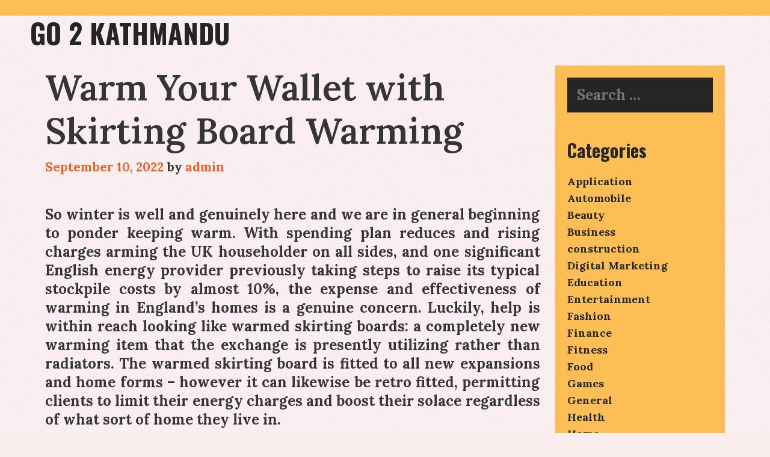

--- FILE ---
content_type: text/html; charset=UTF-8
request_url: https://go2kathmandu.com/2022/warm-your-wallet-with-skirting-board-warming.htm
body_size: 12820
content:
<!DOCTYPE html>
<html lang="en-US">
<head>
	<meta charset="UTF-8">
	<meta http-equiv="X-UA-Compatible" content="IE=edge" />
	<link rel="profile" href="https://gmpg.org/xfn/11">
	<meta name='robots' content='index, follow, max-image-preview:large, max-snippet:-1, max-video-preview:-1' />
	<style>img:is([sizes="auto" i], [sizes^="auto," i]) { contain-intrinsic-size: 3000px 1500px }</style>
	
	<!-- This site is optimized with the Yoast SEO plugin v26.8 - https://yoast.com/product/yoast-seo-wordpress/ -->
	<title>Warm Your Wallet with Skirting Board Warming - Go 2 Kathmandu</title>
	<link rel="canonical" href="https://go2kathmandu.com/2022/warm-your-wallet-with-skirting-board-warming.htm" />
	<meta property="og:locale" content="en_US" />
	<meta property="og:type" content="article" />
	<meta property="og:title" content="Warm Your Wallet with Skirting Board Warming - Go 2 Kathmandu" />
	<meta property="og:description" content="So winter is well and genuinely here and we are in general beginning to ponder keeping warm. With spending plan reduces and rising charges arming the UK householder on all sides, and one significant English energy provider previously taking steps to raise its typical stockpile costs by almost 10%, the expense and effectiveness of warming ... Read moreWarm Your Wallet with Skirting Board Warming" />
	<meta property="og:url" content="https://go2kathmandu.com/2022/warm-your-wallet-with-skirting-board-warming.htm" />
	<meta property="og:site_name" content="Go 2 Kathmandu" />
	<meta property="article:published_time" content="2022-09-10T10:28:07+00:00" />
	<meta property="article:modified_time" content="2022-09-19T11:57:54+00:00" />
	<meta name="author" content="admin" />
	<meta name="twitter:card" content="summary_large_image" />
	<meta name="twitter:label1" content="Written by" />
	<meta name="twitter:data1" content="admin" />
	<meta name="twitter:label2" content="Est. reading time" />
	<meta name="twitter:data2" content="2 minutes" />
	<script type="application/ld+json" class="yoast-schema-graph">{"@context":"https://schema.org","@graph":[{"@type":"Article","@id":"https://go2kathmandu.com/2022/warm-your-wallet-with-skirting-board-warming.htm#article","isPartOf":{"@id":"https://go2kathmandu.com/2022/warm-your-wallet-with-skirting-board-warming.htm"},"author":{"name":"admin","@id":"https://go2kathmandu.com/#/schema/person/57cacb6bccbb2266a61b34149a6c7c3c"},"headline":"Warm Your Wallet with Skirting Board Warming","datePublished":"2022-09-10T10:28:07+00:00","dateModified":"2022-09-19T11:57:54+00:00","mainEntityOfPage":{"@id":"https://go2kathmandu.com/2022/warm-your-wallet-with-skirting-board-warming.htm"},"wordCount":487,"articleSection":["Home Improvement"],"inLanguage":"en-US"},{"@type":"WebPage","@id":"https://go2kathmandu.com/2022/warm-your-wallet-with-skirting-board-warming.htm","url":"https://go2kathmandu.com/2022/warm-your-wallet-with-skirting-board-warming.htm","name":"Warm Your Wallet with Skirting Board Warming - Go 2 Kathmandu","isPartOf":{"@id":"https://go2kathmandu.com/#website"},"datePublished":"2022-09-10T10:28:07+00:00","dateModified":"2022-09-19T11:57:54+00:00","author":{"@id":"https://go2kathmandu.com/#/schema/person/57cacb6bccbb2266a61b34149a6c7c3c"},"breadcrumb":{"@id":"https://go2kathmandu.com/2022/warm-your-wallet-with-skirting-board-warming.htm#breadcrumb"},"inLanguage":"en-US","potentialAction":[{"@type":"ReadAction","target":["https://go2kathmandu.com/2022/warm-your-wallet-with-skirting-board-warming.htm"]}]},{"@type":"BreadcrumbList","@id":"https://go2kathmandu.com/2022/warm-your-wallet-with-skirting-board-warming.htm#breadcrumb","itemListElement":[{"@type":"ListItem","position":1,"name":"Home","item":"https://go2kathmandu.com/"},{"@type":"ListItem","position":2,"name":"Warm Your Wallet with Skirting Board Warming"}]},{"@type":"WebSite","@id":"https://go2kathmandu.com/#website","url":"https://go2kathmandu.com/","name":"Go 2 Kathmandu","description":"","potentialAction":[{"@type":"SearchAction","target":{"@type":"EntryPoint","urlTemplate":"https://go2kathmandu.com/?s={search_term_string}"},"query-input":{"@type":"PropertyValueSpecification","valueRequired":true,"valueName":"search_term_string"}}],"inLanguage":"en-US"},{"@type":"Person","@id":"https://go2kathmandu.com/#/schema/person/57cacb6bccbb2266a61b34149a6c7c3c","name":"admin","image":{"@type":"ImageObject","inLanguage":"en-US","@id":"https://go2kathmandu.com/#/schema/person/image/","url":"https://secure.gravatar.com/avatar/682ef929b65bcb492d2d17b47d6ac4df?s=96&d=mm&r=g","contentUrl":"https://secure.gravatar.com/avatar/682ef929b65bcb492d2d17b47d6ac4df?s=96&d=mm&r=g","caption":"admin"},"sameAs":["https://go2kathmandu.com"],"url":"https://go2kathmandu.com/author/admin"}]}</script>
	<!-- / Yoast SEO plugin. -->


<link rel='dns-prefetch' href='//fonts.googleapis.com' />
<link rel="alternate" type="application/rss+xml" title="Go 2 Kathmandu &raquo; Feed" href="https://go2kathmandu.com/feed" />
<link rel="alternate" type="application/rss+xml" title="Go 2 Kathmandu &raquo; Comments Feed" href="https://go2kathmandu.com/comments/feed" />
<link rel="alternate" type="application/rss+xml" title="Go 2 Kathmandu &raquo; Warm Your Wallet with Skirting Board Warming Comments Feed" href="https://go2kathmandu.com/2022/warm-your-wallet-with-skirting-board-warming.htm/feed" />
<script type="text/javascript">
/* <![CDATA[ */
window._wpemojiSettings = {"baseUrl":"https:\/\/s.w.org\/images\/core\/emoji\/15.0.3\/72x72\/","ext":".png","svgUrl":"https:\/\/s.w.org\/images\/core\/emoji\/15.0.3\/svg\/","svgExt":".svg","source":{"concatemoji":"https:\/\/go2kathmandu.com\/wp-includes\/js\/wp-emoji-release.min.js?ver=6.7.4"}};
/*! This file is auto-generated */
!function(i,n){var o,s,e;function c(e){try{var t={supportTests:e,timestamp:(new Date).valueOf()};sessionStorage.setItem(o,JSON.stringify(t))}catch(e){}}function p(e,t,n){e.clearRect(0,0,e.canvas.width,e.canvas.height),e.fillText(t,0,0);var t=new Uint32Array(e.getImageData(0,0,e.canvas.width,e.canvas.height).data),r=(e.clearRect(0,0,e.canvas.width,e.canvas.height),e.fillText(n,0,0),new Uint32Array(e.getImageData(0,0,e.canvas.width,e.canvas.height).data));return t.every(function(e,t){return e===r[t]})}function u(e,t,n){switch(t){case"flag":return n(e,"\ud83c\udff3\ufe0f\u200d\u26a7\ufe0f","\ud83c\udff3\ufe0f\u200b\u26a7\ufe0f")?!1:!n(e,"\ud83c\uddfa\ud83c\uddf3","\ud83c\uddfa\u200b\ud83c\uddf3")&&!n(e,"\ud83c\udff4\udb40\udc67\udb40\udc62\udb40\udc65\udb40\udc6e\udb40\udc67\udb40\udc7f","\ud83c\udff4\u200b\udb40\udc67\u200b\udb40\udc62\u200b\udb40\udc65\u200b\udb40\udc6e\u200b\udb40\udc67\u200b\udb40\udc7f");case"emoji":return!n(e,"\ud83d\udc26\u200d\u2b1b","\ud83d\udc26\u200b\u2b1b")}return!1}function f(e,t,n){var r="undefined"!=typeof WorkerGlobalScope&&self instanceof WorkerGlobalScope?new OffscreenCanvas(300,150):i.createElement("canvas"),a=r.getContext("2d",{willReadFrequently:!0}),o=(a.textBaseline="top",a.font="600 32px Arial",{});return e.forEach(function(e){o[e]=t(a,e,n)}),o}function t(e){var t=i.createElement("script");t.src=e,t.defer=!0,i.head.appendChild(t)}"undefined"!=typeof Promise&&(o="wpEmojiSettingsSupports",s=["flag","emoji"],n.supports={everything:!0,everythingExceptFlag:!0},e=new Promise(function(e){i.addEventListener("DOMContentLoaded",e,{once:!0})}),new Promise(function(t){var n=function(){try{var e=JSON.parse(sessionStorage.getItem(o));if("object"==typeof e&&"number"==typeof e.timestamp&&(new Date).valueOf()<e.timestamp+604800&&"object"==typeof e.supportTests)return e.supportTests}catch(e){}return null}();if(!n){if("undefined"!=typeof Worker&&"undefined"!=typeof OffscreenCanvas&&"undefined"!=typeof URL&&URL.createObjectURL&&"undefined"!=typeof Blob)try{var e="postMessage("+f.toString()+"("+[JSON.stringify(s),u.toString(),p.toString()].join(",")+"));",r=new Blob([e],{type:"text/javascript"}),a=new Worker(URL.createObjectURL(r),{name:"wpTestEmojiSupports"});return void(a.onmessage=function(e){c(n=e.data),a.terminate(),t(n)})}catch(e){}c(n=f(s,u,p))}t(n)}).then(function(e){for(var t in e)n.supports[t]=e[t],n.supports.everything=n.supports.everything&&n.supports[t],"flag"!==t&&(n.supports.everythingExceptFlag=n.supports.everythingExceptFlag&&n.supports[t]);n.supports.everythingExceptFlag=n.supports.everythingExceptFlag&&!n.supports.flag,n.DOMReady=!1,n.readyCallback=function(){n.DOMReady=!0}}).then(function(){return e}).then(function(){var e;n.supports.everything||(n.readyCallback(),(e=n.source||{}).concatemoji?t(e.concatemoji):e.wpemoji&&e.twemoji&&(t(e.twemoji),t(e.wpemoji)))}))}((window,document),window._wpemojiSettings);
/* ]]> */
</script>
<link rel='stylesheet' id='lalita-default-fonts-css' href='//fonts.googleapis.com/css?family=Oswald:200,300,regular,500,600,700|Lora:regular,500,600,700' type='text/css' media='all' />
<style id='wp-emoji-styles-inline-css' type='text/css'>

	img.wp-smiley, img.emoji {
		display: inline !important;
		border: none !important;
		box-shadow: none !important;
		height: 1em !important;
		width: 1em !important;
		margin: 0 0.07em !important;
		vertical-align: -0.1em !important;
		background: none !important;
		padding: 0 !important;
	}
</style>
<link rel='stylesheet' id='wp-block-library-css' href='https://go2kathmandu.com/wp-includes/css/dist/block-library/style.min.css?ver=6.7.4' type='text/css' media='all' />
<style id='wp-block-library-theme-inline-css' type='text/css'>
.wp-block-audio :where(figcaption){color:#555;font-size:13px;text-align:center}.is-dark-theme .wp-block-audio :where(figcaption){color:#ffffffa6}.wp-block-audio{margin:0 0 1em}.wp-block-code{border:1px solid #ccc;border-radius:4px;font-family:Menlo,Consolas,monaco,monospace;padding:.8em 1em}.wp-block-embed :where(figcaption){color:#555;font-size:13px;text-align:center}.is-dark-theme .wp-block-embed :where(figcaption){color:#ffffffa6}.wp-block-embed{margin:0 0 1em}.blocks-gallery-caption{color:#555;font-size:13px;text-align:center}.is-dark-theme .blocks-gallery-caption{color:#ffffffa6}:root :where(.wp-block-image figcaption){color:#555;font-size:13px;text-align:center}.is-dark-theme :root :where(.wp-block-image figcaption){color:#ffffffa6}.wp-block-image{margin:0 0 1em}.wp-block-pullquote{border-bottom:4px solid;border-top:4px solid;color:currentColor;margin-bottom:1.75em}.wp-block-pullquote cite,.wp-block-pullquote footer,.wp-block-pullquote__citation{color:currentColor;font-size:.8125em;font-style:normal;text-transform:uppercase}.wp-block-quote{border-left:.25em solid;margin:0 0 1.75em;padding-left:1em}.wp-block-quote cite,.wp-block-quote footer{color:currentColor;font-size:.8125em;font-style:normal;position:relative}.wp-block-quote:where(.has-text-align-right){border-left:none;border-right:.25em solid;padding-left:0;padding-right:1em}.wp-block-quote:where(.has-text-align-center){border:none;padding-left:0}.wp-block-quote.is-large,.wp-block-quote.is-style-large,.wp-block-quote:where(.is-style-plain){border:none}.wp-block-search .wp-block-search__label{font-weight:700}.wp-block-search__button{border:1px solid #ccc;padding:.375em .625em}:where(.wp-block-group.has-background){padding:1.25em 2.375em}.wp-block-separator.has-css-opacity{opacity:.4}.wp-block-separator{border:none;border-bottom:2px solid;margin-left:auto;margin-right:auto}.wp-block-separator.has-alpha-channel-opacity{opacity:1}.wp-block-separator:not(.is-style-wide):not(.is-style-dots){width:100px}.wp-block-separator.has-background:not(.is-style-dots){border-bottom:none;height:1px}.wp-block-separator.has-background:not(.is-style-wide):not(.is-style-dots){height:2px}.wp-block-table{margin:0 0 1em}.wp-block-table td,.wp-block-table th{word-break:normal}.wp-block-table :where(figcaption){color:#555;font-size:13px;text-align:center}.is-dark-theme .wp-block-table :where(figcaption){color:#ffffffa6}.wp-block-video :where(figcaption){color:#555;font-size:13px;text-align:center}.is-dark-theme .wp-block-video :where(figcaption){color:#ffffffa6}.wp-block-video{margin:0 0 1em}:root :where(.wp-block-template-part.has-background){margin-bottom:0;margin-top:0;padding:1.25em 2.375em}
</style>
<style id='classic-theme-styles-inline-css' type='text/css'>
/*! This file is auto-generated */
.wp-block-button__link{color:#fff;background-color:#32373c;border-radius:9999px;box-shadow:none;text-decoration:none;padding:calc(.667em + 2px) calc(1.333em + 2px);font-size:1.125em}.wp-block-file__button{background:#32373c;color:#fff;text-decoration:none}
</style>
<style id='global-styles-inline-css' type='text/css'>
:root{--wp--preset--aspect-ratio--square: 1;--wp--preset--aspect-ratio--4-3: 4/3;--wp--preset--aspect-ratio--3-4: 3/4;--wp--preset--aspect-ratio--3-2: 3/2;--wp--preset--aspect-ratio--2-3: 2/3;--wp--preset--aspect-ratio--16-9: 16/9;--wp--preset--aspect-ratio--9-16: 9/16;--wp--preset--color--black: #000000;--wp--preset--color--cyan-bluish-gray: #abb8c3;--wp--preset--color--white: #ffffff;--wp--preset--color--pale-pink: #f78da7;--wp--preset--color--vivid-red: #cf2e2e;--wp--preset--color--luminous-vivid-orange: #ff6900;--wp--preset--color--luminous-vivid-amber: #fcb900;--wp--preset--color--light-green-cyan: #7bdcb5;--wp--preset--color--vivid-green-cyan: #00d084;--wp--preset--color--pale-cyan-blue: #8ed1fc;--wp--preset--color--vivid-cyan-blue: #0693e3;--wp--preset--color--vivid-purple: #9b51e0;--wp--preset--gradient--vivid-cyan-blue-to-vivid-purple: linear-gradient(135deg,rgba(6,147,227,1) 0%,rgb(155,81,224) 100%);--wp--preset--gradient--light-green-cyan-to-vivid-green-cyan: linear-gradient(135deg,rgb(122,220,180) 0%,rgb(0,208,130) 100%);--wp--preset--gradient--luminous-vivid-amber-to-luminous-vivid-orange: linear-gradient(135deg,rgba(252,185,0,1) 0%,rgba(255,105,0,1) 100%);--wp--preset--gradient--luminous-vivid-orange-to-vivid-red: linear-gradient(135deg,rgba(255,105,0,1) 0%,rgb(207,46,46) 100%);--wp--preset--gradient--very-light-gray-to-cyan-bluish-gray: linear-gradient(135deg,rgb(238,238,238) 0%,rgb(169,184,195) 100%);--wp--preset--gradient--cool-to-warm-spectrum: linear-gradient(135deg,rgb(74,234,220) 0%,rgb(151,120,209) 20%,rgb(207,42,186) 40%,rgb(238,44,130) 60%,rgb(251,105,98) 80%,rgb(254,248,76) 100%);--wp--preset--gradient--blush-light-purple: linear-gradient(135deg,rgb(255,206,236) 0%,rgb(152,150,240) 100%);--wp--preset--gradient--blush-bordeaux: linear-gradient(135deg,rgb(254,205,165) 0%,rgb(254,45,45) 50%,rgb(107,0,62) 100%);--wp--preset--gradient--luminous-dusk: linear-gradient(135deg,rgb(255,203,112) 0%,rgb(199,81,192) 50%,rgb(65,88,208) 100%);--wp--preset--gradient--pale-ocean: linear-gradient(135deg,rgb(255,245,203) 0%,rgb(182,227,212) 50%,rgb(51,167,181) 100%);--wp--preset--gradient--electric-grass: linear-gradient(135deg,rgb(202,248,128) 0%,rgb(113,206,126) 100%);--wp--preset--gradient--midnight: linear-gradient(135deg,rgb(2,3,129) 0%,rgb(40,116,252) 100%);--wp--preset--font-size--small: 13px;--wp--preset--font-size--medium: 20px;--wp--preset--font-size--large: 36px;--wp--preset--font-size--x-large: 42px;--wp--preset--spacing--20: 0.44rem;--wp--preset--spacing--30: 0.67rem;--wp--preset--spacing--40: 1rem;--wp--preset--spacing--50: 1.5rem;--wp--preset--spacing--60: 2.25rem;--wp--preset--spacing--70: 3.38rem;--wp--preset--spacing--80: 5.06rem;--wp--preset--shadow--natural: 6px 6px 9px rgba(0, 0, 0, 0.2);--wp--preset--shadow--deep: 12px 12px 50px rgba(0, 0, 0, 0.4);--wp--preset--shadow--sharp: 6px 6px 0px rgba(0, 0, 0, 0.2);--wp--preset--shadow--outlined: 6px 6px 0px -3px rgba(255, 255, 255, 1), 6px 6px rgba(0, 0, 0, 1);--wp--preset--shadow--crisp: 6px 6px 0px rgba(0, 0, 0, 1);}:where(.is-layout-flex){gap: 0.5em;}:where(.is-layout-grid){gap: 0.5em;}body .is-layout-flex{display: flex;}.is-layout-flex{flex-wrap: wrap;align-items: center;}.is-layout-flex > :is(*, div){margin: 0;}body .is-layout-grid{display: grid;}.is-layout-grid > :is(*, div){margin: 0;}:where(.wp-block-columns.is-layout-flex){gap: 2em;}:where(.wp-block-columns.is-layout-grid){gap: 2em;}:where(.wp-block-post-template.is-layout-flex){gap: 1.25em;}:where(.wp-block-post-template.is-layout-grid){gap: 1.25em;}.has-black-color{color: var(--wp--preset--color--black) !important;}.has-cyan-bluish-gray-color{color: var(--wp--preset--color--cyan-bluish-gray) !important;}.has-white-color{color: var(--wp--preset--color--white) !important;}.has-pale-pink-color{color: var(--wp--preset--color--pale-pink) !important;}.has-vivid-red-color{color: var(--wp--preset--color--vivid-red) !important;}.has-luminous-vivid-orange-color{color: var(--wp--preset--color--luminous-vivid-orange) !important;}.has-luminous-vivid-amber-color{color: var(--wp--preset--color--luminous-vivid-amber) !important;}.has-light-green-cyan-color{color: var(--wp--preset--color--light-green-cyan) !important;}.has-vivid-green-cyan-color{color: var(--wp--preset--color--vivid-green-cyan) !important;}.has-pale-cyan-blue-color{color: var(--wp--preset--color--pale-cyan-blue) !important;}.has-vivid-cyan-blue-color{color: var(--wp--preset--color--vivid-cyan-blue) !important;}.has-vivid-purple-color{color: var(--wp--preset--color--vivid-purple) !important;}.has-black-background-color{background-color: var(--wp--preset--color--black) !important;}.has-cyan-bluish-gray-background-color{background-color: var(--wp--preset--color--cyan-bluish-gray) !important;}.has-white-background-color{background-color: var(--wp--preset--color--white) !important;}.has-pale-pink-background-color{background-color: var(--wp--preset--color--pale-pink) !important;}.has-vivid-red-background-color{background-color: var(--wp--preset--color--vivid-red) !important;}.has-luminous-vivid-orange-background-color{background-color: var(--wp--preset--color--luminous-vivid-orange) !important;}.has-luminous-vivid-amber-background-color{background-color: var(--wp--preset--color--luminous-vivid-amber) !important;}.has-light-green-cyan-background-color{background-color: var(--wp--preset--color--light-green-cyan) !important;}.has-vivid-green-cyan-background-color{background-color: var(--wp--preset--color--vivid-green-cyan) !important;}.has-pale-cyan-blue-background-color{background-color: var(--wp--preset--color--pale-cyan-blue) !important;}.has-vivid-cyan-blue-background-color{background-color: var(--wp--preset--color--vivid-cyan-blue) !important;}.has-vivid-purple-background-color{background-color: var(--wp--preset--color--vivid-purple) !important;}.has-black-border-color{border-color: var(--wp--preset--color--black) !important;}.has-cyan-bluish-gray-border-color{border-color: var(--wp--preset--color--cyan-bluish-gray) !important;}.has-white-border-color{border-color: var(--wp--preset--color--white) !important;}.has-pale-pink-border-color{border-color: var(--wp--preset--color--pale-pink) !important;}.has-vivid-red-border-color{border-color: var(--wp--preset--color--vivid-red) !important;}.has-luminous-vivid-orange-border-color{border-color: var(--wp--preset--color--luminous-vivid-orange) !important;}.has-luminous-vivid-amber-border-color{border-color: var(--wp--preset--color--luminous-vivid-amber) !important;}.has-light-green-cyan-border-color{border-color: var(--wp--preset--color--light-green-cyan) !important;}.has-vivid-green-cyan-border-color{border-color: var(--wp--preset--color--vivid-green-cyan) !important;}.has-pale-cyan-blue-border-color{border-color: var(--wp--preset--color--pale-cyan-blue) !important;}.has-vivid-cyan-blue-border-color{border-color: var(--wp--preset--color--vivid-cyan-blue) !important;}.has-vivid-purple-border-color{border-color: var(--wp--preset--color--vivid-purple) !important;}.has-vivid-cyan-blue-to-vivid-purple-gradient-background{background: var(--wp--preset--gradient--vivid-cyan-blue-to-vivid-purple) !important;}.has-light-green-cyan-to-vivid-green-cyan-gradient-background{background: var(--wp--preset--gradient--light-green-cyan-to-vivid-green-cyan) !important;}.has-luminous-vivid-amber-to-luminous-vivid-orange-gradient-background{background: var(--wp--preset--gradient--luminous-vivid-amber-to-luminous-vivid-orange) !important;}.has-luminous-vivid-orange-to-vivid-red-gradient-background{background: var(--wp--preset--gradient--luminous-vivid-orange-to-vivid-red) !important;}.has-very-light-gray-to-cyan-bluish-gray-gradient-background{background: var(--wp--preset--gradient--very-light-gray-to-cyan-bluish-gray) !important;}.has-cool-to-warm-spectrum-gradient-background{background: var(--wp--preset--gradient--cool-to-warm-spectrum) !important;}.has-blush-light-purple-gradient-background{background: var(--wp--preset--gradient--blush-light-purple) !important;}.has-blush-bordeaux-gradient-background{background: var(--wp--preset--gradient--blush-bordeaux) !important;}.has-luminous-dusk-gradient-background{background: var(--wp--preset--gradient--luminous-dusk) !important;}.has-pale-ocean-gradient-background{background: var(--wp--preset--gradient--pale-ocean) !important;}.has-electric-grass-gradient-background{background: var(--wp--preset--gradient--electric-grass) !important;}.has-midnight-gradient-background{background: var(--wp--preset--gradient--midnight) !important;}.has-small-font-size{font-size: var(--wp--preset--font-size--small) !important;}.has-medium-font-size{font-size: var(--wp--preset--font-size--medium) !important;}.has-large-font-size{font-size: var(--wp--preset--font-size--large) !important;}.has-x-large-font-size{font-size: var(--wp--preset--font-size--x-large) !important;}
:where(.wp-block-post-template.is-layout-flex){gap: 1.25em;}:where(.wp-block-post-template.is-layout-grid){gap: 1.25em;}
:where(.wp-block-columns.is-layout-flex){gap: 2em;}:where(.wp-block-columns.is-layout-grid){gap: 2em;}
:root :where(.wp-block-pullquote){font-size: 1.5em;line-height: 1.6;}
</style>
<link rel='stylesheet' id='lalita-style-grid-css' href='https://go2kathmandu.com/wp-content/themes/lalita/css/unsemantic-grid.min.css?ver=2.0.0' type='text/css' media='all' />
<link rel='stylesheet' id='lalita-style-css' href='https://go2kathmandu.com/wp-content/themes/lalita/style.min.css?ver=2.0.0' type='text/css' media='all' />
<link rel='stylesheet' id='lalita-mobile-style-css' href='https://go2kathmandu.com/wp-content/themes/lalita/css/mobile.min.css?ver=2.0.0' type='text/css' media='all' />
<link rel='stylesheet' id='lalita-child-css' href='https://go2kathmandu.com/wp-content/themes/kalaratri/style.css?ver=1738344098' type='text/css' media='all' />
<style id='lalita-child-inline-css' type='text/css'>
body{color:#353535;}a, a:visited{color:#ef5f22;text-decoration:none;}a:hover, a:focus, a:active{color:#353535;text-decoration:none;}body .grid-container{max-width:1180px;}body, button, input, select, textarea{font-family:"Lora";font-weight:700;text-transform:none;font-size:24px;}body{line-height:1.3;}p{margin-bottom:1.3em;}.top-bar{font-family:"Lora";font-weight:700;text-transform:none;font-size:15px;}.main-title{font-family:"Oswald";font-weight:700;text-transform:uppercase;font-size:45px;}.site-description{font-weight:normal;text-transform:none;font-size:19px;}.page-header-blog-content h2{font-family:"Oswald";font-weight:700;text-transform:none;}.page-header-blog-content p{font-family:"Lora";font-weight:700;text-transform:none;}.main-navigation a, .menu-toggle{font-family:"Oswald";font-weight:700;text-transform:none;font-size:22px;}.main-navigation .main-nav ul ul li a{font-size:19px;}.widget-title, .sidebar .widget h2, .footer-widgets h2{font-family:"Oswald";font-weight:700;text-transform:none;font-size:30px;margin-bottom:18px;}.sidebar .widget, .footer-widgets .widget{font-size:18px;}button:not(.menu-toggle),html input[type="button"],input[type="reset"],input[type="submit"],.button,.button:visited{font-family:"Oswald";font-weight:700;text-transform:none;font-size:22px;}h1{font-weight:600;text-transform:none;font-size:60px;line-height:1.2em;}h2{font-weight:600;text-transform:none;font-size:32px;line-height:1.2em;}h3{font-weight:600;text-transform:none;font-size:25px;line-height:1.2em;}h4{font-weight:normal;text-transform:none;}h5{font-weight:normal;text-transform:none;}h6{font-weight:normal;text-transform:none;}.site-info{font-family:"Lora";font-weight:700;text-transform:none;font-size:15px;}.footer-bar .lalita-socials-list li svg{height:15px;height:15px;}.lalita-side-left-content{font-weight:700;text-transform:none;font-size:20px;}.lalita-side-left-content svg{max-width:20px;height:20px;}.top-bar .lalita-socials-list svg{max-width:15px;height:15px;}@media (max-width:768px){.main-title{font-size:25px;}h1{font-size:30px;}h2{font-size:25px;}}.top-bar{background-color:#fdbf55;color:#252525;}.top-bar a,.top-bar a:visited{color:#252525;}.top-bar a:hover{color:#ef5f22;}.site-header, .transparent-header.nav-below-header .site-header{background-color:rgba(255,242,242,0);color:#353535;}.site-header a,.site-header a:visited{color:#252525;}.site-header a:hover{color:#353535;}.main-title a,.main-title a:hover,.main-title a:visited{color:#252525;}.site-description{color:#353535;}.main-navigation,.main-navigation ul ul,.transparent-header .main-navigation.is_stuck{background-color:rgba(255,242,242,0);}.main-navigation .main-nav ul li a,.menu-toggle{color:#ef5f22;}.lalita-bhavana-child .main-navigation .main-nav ul li a{-webkit-text-stroke-color:#ef5f22;stroke:#ef5f22;}.navigation-effect-styleb #site-navigation .main-nav ul li.menu-item a::before,.navigation-effect-styleb #site-navigation .main-nav ul li.menu-item a::after,.navigation-effect-stylec #site-navigation .main-nav ul li.menu-item a::before,.navigation-effect-stylec #site-navigation .main-nav ul li.menu-item a::after{background-color:#ef5f22;}.main-navigation .main-nav ul li:hover > a,.main-navigation .main-nav ul li:focus > a, .main-navigation .main-nav ul li.sfHover > a{color:#5a9dd4;}.navigation-effect-styleb #site-navigation .main-nav ul li.menu-item a:hover::before,.navigation-effect-styleb #site-navigation .main-nav ul li.menu-item a:hover::after,.navigation-effect-stylec #site-navigation .main-nav ul li.menu-item a:hover::before,.navigation-effect-stylec #site-navigation .main-nav ul li.menu-item a:hover::after{background-color:#5a9dd4;}button.menu-toggle:hover,button.menu-toggle:focus,.main-navigation .mobile-bar-items a,.main-navigation .mobile-bar-items a:hover,.main-navigation .mobile-bar-items a:focus{color:#ef5f22;}.inside-navigation .search-form input[type="search"]:focus{color:#5a9dd4;}.main-navigation ul ul{background-color:#fdbf55;}.main-navigation .main-nav ul ul li a{color:#252525;}.lalita-bhavana-child .main-navigation .main-nav ul ul li a{color:#252525;}.main-navigation .main-nav ul ul li:hover > a,.main-navigation .main-nav ul ul li:focus > a,.main-navigation .main-nav ul ul li.sfHover > a{color:#5a9dd4;}.page-header-blog{background-color:rgba(255,255,255,0);}.page-header-blog-content h2{color:#252525;text-shadow:0px 0px 12px rgba(0,0,0,0);}.page-header-blog-content p{color:#353535;}.page-header-blog-content a.button{color:#252525;}.page-header-blog-content a.button{background-color:#fdbf55;}.page-header-blog-content a.button:hover{color:#252525;}.page-header-blog-content a.button:hover{background-color:#ef5f22;}.sidebar .widget{color:#353535;background-color:#fdbf55;}.sidebar .widget a,.sidebar .widget a:visited{color:#252525;}.sidebar .widget a:hover{color:#5a9dd4;}.sidebar .widget .widget-title, .sidebar .widget h2{color:#252525;}.footer-widgets{color:#353535;background-color:rgba(255,255,255,0);}.footer-widgets h1,.footer-widgets h2,.footer-widgets h3{color:#353535;}.footer-widgets a,.footer-widgets a:visited{color:#252525;}.footer-widgets a:hover{color:#5a9dd4;}.footer-widgets .widget-title, .footer-widgets h2{color:#252525;}.site-info{color:#252525;background-color:#fdbf55;}.site-info a,.site-info a:visited{color:#252525;}.footer-bar .lalita-socials-list a svg{fill:#252525;}.site-info a:hover{color:#5a9dd4;}.footer-bar .lalita-socials-list a:hover svg{fill:#5a9dd4;}input[type="text"],input[type="email"],input[type="url"],input[type="password"],input[type="search"],input[type="tel"],input[type="number"],textarea,select{color:#fdbf55;background-color:#252525;border-color:#252525;}input[type="text"]:focus,input[type="email"]:focus,input[type="url"]:focus,input[type="password"]:focus,input[type="search"]:focus,input[type="tel"]:focus,input[type="number"]:focus,textarea:focus,select:focus{color:#ffffff;background-color:#353535;border-color:#252525;}button,html input[type="button"],input[type="reset"],input[type="submit"],a.button,a.button:visited,header .main-navigation .main-nav ul li a.wpkoi-nav-btn{color:#252525;background-color:#fdbf55;}button:hover,html input[type="button"]:hover,input[type="reset"]:hover,input[type="submit"]:hover,a.button:hover,button:focus,html input[type="button"]:focus,input[type="reset"]:focus,input[type="submit"]:focus,a.button:focus,header .main-navigation .main-nav ul li a.wpkoi-nav-btn:hover{color:#252525;background-color:#ef5f22;}.lalita-back-to-top,.lalita-back-to-top:visited{background-color:rgba(239,95,34,0.7);color:#252525;}.lalita-back-to-top:hover,.lalita-back-to-top:focus{background-color:#ef5f22;color:#252525;}.lalita-side-left-content .lalita-side-left-socials ul,.lalita-side-left-content .lalita-side-left-text{color:#252525;background-color:#fdbf55;}.lalita-side-left-content a{color:#252525;}.lalita-side-left-content a svg{fill:#252525;}.top-bar .lalita-socials-list a svg{fill:#252525;}.lalita-side-left-content a:hover{color:#5a9dd4;}.lalita-side-left-content a:hover svg{fill:#5a9dd4;}.top-bar .lalita-socials-list a:hover svg{fill:#ef5f22;}.inside-top-bar{padding:5px 20px 2px 20px;}.inside-header{padding:0px 20px 0px 20px;}@media (min-width:768px){.transparent-header .site-header{width:calc(100% - 0px - 0px) !important;}}.separate-containers .inside-article, .separate-containers .comments-area, .separate-containers .page-header, .separate-containers .paging-navigation, .one-container .site-content, .inside-page-header{padding:25px 25px 20px 25px;}@media (max-width:768px){.separate-containers .inside-article, .separate-containers .comments-area, .separate-containers .page-header, .separate-containers .paging-navigation, .one-container .site-content, .inside-page-header{padding:15px;}}.button,.woocommerce a.button,.woocommerce button.button{padding:12px 25px 12px 25px;}.lalita-side-left-content{margin:220px 0px 0px 0px;}.lalita-side-left-content .lalita-side-left-socials ul{padding:15px 4px 15px 4px;}.lalita-side-left-content .lalita-side-left-text{padding:4px 15px 4px 15px;margin-top:-15px;}body{padding:0px;}.nav-float-right .is_stuck.main-navigation{margin-left:0px;margin-right:0px;width:calc(100% - 0px - 0px) !important;}.lalita-side-left-cover{width:0px;}.lalita-side-right-cover{width:0px;}.fluid-header.sticky-enabled .main-navigation.is_stuck .inside-navigation{padding-left:20px !important;padding-right:20px !important;}@media (max-width:768px){body{padding:0px;}.lalita-side-left-cover{width:0px;}#mobile-header>.inside-navigation{padding-left:0px;}.lalita-side-right-cover{width:0px;}#mobile-header>.inside-navigation{padding-right:0px;}}.one-container.right-sidebar .site-main,.one-container.both-right .site-main{margin-right:25px;}.one-container.left-sidebar .site-main,.one-container.both-left .site-main{margin-left:25px;}.one-container.both-sidebars .site-main{margin:0px 25px 0px 25px;}.separate-containers .widget, .separate-containers .site-main > *, .separate-containers .page-header, .widget-area .main-navigation{margin-bottom:15px;}.right-sidebar.separate-containers .site-main{margin:15px 15px 15px 0px;}.left-sidebar.separate-containers .site-main{margin:15px 0px 15px 15px;}.both-sidebars.separate-containers .site-main{margin:15px;}.both-right.separate-containers .site-main{margin:15px 15px 15px 0px;}.both-right.separate-containers .inside-left-sidebar{margin-right:7px;}.both-right.separate-containers .inside-right-sidebar{margin-left:7px;}.both-left.separate-containers .site-main{margin:15px 0px 15px 15px;}.both-left.separate-containers .inside-left-sidebar{margin-right:7px;}.both-left.separate-containers .inside-right-sidebar{margin-left:7px;}.separate-containers .site-main{margin-top:15px;margin-bottom:15px;}.separate-containers .page-header-image, .separate-containers .page-header-contained, .separate-containers .page-header-image-single, .separate-containers .page-header-content-single{margin-top:15px;}.separate-containers .inside-right-sidebar, .separate-containers .inside-left-sidebar{margin-top:15px;margin-bottom:15px;}.main-navigation .main-nav ul li a,.menu-toggle,.main-navigation .mobile-bar-items a{padding-left:9px;padding-right:9px;line-height:55px;}header .main-navigation .main-nav ul li.wpkoi-nav-btn-h{height:55px;}.main-title a{line-height:55px;}.navigation-effect-stylec #site-navigation .main-nav ul li.menu-item a::before, .navigation-effect-stylec #site-navigation .main-nav ul li.menu-item a::after{width:45px;}header .main-navigation .main-nav ul li.wpkoi-nav-btn-h{height:55px;}.main-navigation .main-nav ul ul li a{padding:10px 9px 10px 9px;}.main-navigation ul ul{top:auto;}.inside-navigation .search-form, .inside-navigation .search-form input{height:100%;}.rtl .menu-item-has-children .dropdown-menu-toggle{padding-left:9px;}.menu-item-has-children .dropdown-menu-toggle{padding-right:9px;}.menu-item-has-children ul .dropdown-menu-toggle{padding-top:10px;padding-bottom:10px;margin-top:-10px;}.rtl .main-navigation .main-nav ul li.menu-item-has-children > a{padding-right:9px;}.widget-area .widget{padding:20px;}.footer-widgets{padding:50px;}.site-footer .footer-widgets-container .inner-padding{padding:0px 0px 0px 30px;}.site-footer .footer-widgets-container .inside-footer-widgets{margin-left:-30px;}.site-info{padding:10px 50px 10px 50px;}
</style>
<link rel='stylesheet' id='font-awesome-css' href='https://go2kathmandu.com/wp-content/themes/lalita/css/font-awesome.min.css?ver=5.1' type='text/css' media='all' />
<script type="text/javascript" src="https://go2kathmandu.com/wp-includes/js/jquery/jquery.min.js?ver=3.7.1" id="jquery-core-js"></script>
<script type="text/javascript" src="https://go2kathmandu.com/wp-includes/js/jquery/jquery-migrate.min.js?ver=3.4.1" id="jquery-migrate-js"></script>
<link rel="https://api.w.org/" href="https://go2kathmandu.com/wp-json/" /><link rel="alternate" title="JSON" type="application/json" href="https://go2kathmandu.com/wp-json/wp/v2/posts/1322" /><link rel="EditURI" type="application/rsd+xml" title="RSD" href="https://go2kathmandu.com/xmlrpc.php?rsd" />
<meta name="generator" content="WordPress 6.7.4" />
<link rel='shortlink' href='https://go2kathmandu.com/?p=1322' />
<link rel="alternate" title="oEmbed (JSON)" type="application/json+oembed" href="https://go2kathmandu.com/wp-json/oembed/1.0/embed?url=https%3A%2F%2Fgo2kathmandu.com%2F2022%2Fwarm-your-wallet-with-skirting-board-warming.htm" />
<link rel="alternate" title="oEmbed (XML)" type="text/xml+oembed" href="https://go2kathmandu.com/wp-json/oembed/1.0/embed?url=https%3A%2F%2Fgo2kathmandu.com%2F2022%2Fwarm-your-wallet-with-skirting-board-warming.htm&#038;format=xml" />
<link rel="pingback" href="https://go2kathmandu.com/xmlrpc.php">
<meta name="viewport" content="width=device-width, initial-scale=1"><style type="text/css" id="custom-background-css">
body.custom-background { background-image: url("https://go2kathmandu.com/wp-content/themes/kalaratri/img/mainbg.gif"); background-position: left top; background-size: auto; background-repeat: repeat; background-attachment: scroll; }
</style>
	</head>

<body data-rsssl=1 itemtype='https://schema.org/Blog' itemscope='itemscope' class="post-template-default single single-post postid-1322 single-format-standard custom-background wp-embed-responsive  right-sidebar nav-float-right fluid-header one-container active-footer-widgets-3 nav-aligned-right header-aligned-left dropdown-hover navigation-effect-styled">
	<a class="screen-reader-text skip-link" href="#content" title="Skip to content">Skip to content</a>		<div class="top-bar top-bar-align-left">
			<div class="inside-top-bar grid-container grid-parent">
				                    <div class="lalita-social-bar">
    	<ul class="lalita-socials-list">
                                                                                                                                </ul>
    </div>    
				</div>
		</div>
				<header itemtype="https://schema.org/WPHeader" itemscope="itemscope" id="masthead" class="site-header" style="background-image: url()">
			<div class="inside-header grid-container grid-parent">
            	<div class="header-content-h">
				<div class="site-branding">
					<p class="main-title" itemprop="headline">
				<a href="https://go2kathmandu.com/" rel="home">
					Go 2 Kathmandu
				</a>
			</p>
					
				</div>		<nav itemtype="https://schema.org/SiteNavigationElement" itemscope="itemscope" id="site-navigation" class="main-navigation">
			<div class="inside-navigation grid-container grid-parent">
								<button class="menu-toggle" aria-controls="primary-menu" aria-expanded="false">
										<span class="mobile-menu">Menu</span>
				</button>
						<div id="primary-menu" class="main-nav">
			<ul class="menu sf-menu">
							</ul>
		</div><!-- .main-nav -->
					</div><!-- .inside-navigation -->
		</nav><!-- #site-navigation -->
		                </div><!-- .header-content-h -->
			</div><!-- .inside-header -->
		</header><!-- #masthead -->
		
	<div id="page" class="hfeed site grid-container container grid-parent">
		<div id="content" class="site-content">
			
	<div id="primary" class="content-area grid-parent mobile-grid-100 grid-75 tablet-grid-75">
		<main id="main" class="site-main">
			
<article id="post-1322" class="post-1322 post type-post status-publish format-standard hentry category-home-improvement" itemtype='https://schema.org/CreativeWork' itemscope='itemscope'>
	<div class="inside-article">
		
		<header class="entry-header">
			<h1 class="entry-title" itemprop="headline">Warm Your Wallet with Skirting Board Warming</h1>			<div class="entry-meta">
				<span class="posted-on"><a href="https://go2kathmandu.com/2022/warm-your-wallet-with-skirting-board-warming.htm" title="10:28 am" rel="bookmark"><time class="updated" datetime="2022-09-19T11:57:54+00:00" itemprop="dateModified">September 19, 2022</time><time class="entry-date published" datetime="2022-09-10T10:28:07+00:00" itemprop="datePublished">September 10, 2022</time></a></span> <span class="byline"><span class="author vcard" itemtype="https://schema.org/Person" itemscope="itemscope" itemprop="author">by <a class="url fn n" href="https://go2kathmandu.com/author/admin" title="View all posts by admin" rel="author" itemprop="url"><span class="author-name" itemprop="name">admin</span></a></span></span>			</div><!-- .entry-meta -->
				</header><!-- .entry-header -->

		
		<div class="entry-content" itemprop="text">
			<p style="text-align: justify;">So winter is well and genuinely here and we are in general beginning to ponder keeping warm. With spending plan reduces and rising charges arming the UK householder on all sides, and one significant English energy provider previously taking steps to raise its typical stockpile costs by almost 10%, the expense and effectiveness of warming in England&#8217;s homes is a genuine concern. Luckily, help is within reach looking like warmed skirting boards: a completely new warming item that the exchange is presently utilizing rather than radiators. The warmed skirting board is fitted to all new expansions and home forms &#8211; however it can likewise be retro fitted, permitting clients to limit their energy charges and boost their solace regardless of what sort of home they live in.</p>
<p style="text-align: justify;">Warmed skirting boards have been planned in view of three things: solace, effectiveness and wellbeing. The solace level accomplished in a home fitted with standard radiators can be difficult to adjust: the radiators either come on excessively hot, heat the house to limit which obviously squanders a lot of cash on fuel bills or take an age to cool to a good temperature; or they never entirely heat their space enough. The skirting boards, then again, are remarkably touchy: they will warm a room in an extremely short space of time ordinarily close to five minutes and are so very much controlled that they can accomplish any temperature you want. Utilized related to a viable indoor regulator the warmed skirting board can turn on and off as required, just coming on to return the surrounding temperature of a space to a preset level. That implies more modest warming bills right all along &#8211; and that is before we have even thought to be their productivity rating.</p>
<p style="text-align: justify;">The skirting board warming has been tried to BSRIA the Structure Administrations Exploration and Data Affiliation principles. The outcomes are noteworthy: utilizing warmed skirting boards is a more productive approach to warming a home than utilizing radiators. That is on the grounds that the warmed skirting has no uncovered grilles or blades &#8211; the metal parts of radiators that get stopped up with dust and different particles, keeping heat from coursing productively through the air. These particles can likewise be somewhat dangerous to wellbeing &#8211; when warmed; they in the end disengage from radiator blades and ascend high up of a room, where they might be breathed in by its tenants. The productivity rating of warmed skirting boards combines <strong><a href="http://s220058662.websitehome.co.uk/people/skirtingworld">Get More Information</a></strong> their matchless quality over radiators in the warming bill costs division: their establishment costs make them better than under floor warming as well. Warmed skirting is less expensive to fit than UH, the other solid intensity choice &#8211; intending that, in general, the money saving advantages of introducing it could well be the early Christmas present we have all been searching during the current year.</p>
<p style="text-align: justify;">
		</div><!-- .entry-content -->

					<footer class="entry-meta">
				<span class="cat-links"><span class="screen-reader-text">Categories </span><a href="https://go2kathmandu.com/category/home-improvement" rel="category tag">Home Improvement</a></span>						<nav id="nav-below" class="post-navigation">
			<span class="screen-reader-text">Post navigation</span>

			<div class="nav-previous"><span class="prev" title="Previous"><a href="https://go2kathmandu.com/2022/the-benefits-of-picking-the-ideal-sweatshirt-for-people.htm" rel="prev">The Benefits of Picking the Ideal Sweatshirt for People</a></span></div><div class="nav-next"><span class="next" title="Next"><a href="https://go2kathmandu.com/2022/what-you-should-need-to-know-about-weight-loss-pills.htm" rel="next">What You Should Need To Know About Weight Loss Pills</a></span></div>		</nav><!-- #nav-below -->
					</footer><!-- .entry-meta -->
			</div><!-- .inside-article -->
</article><!-- #post-## -->
		</main><!-- #main -->
	</div><!-- #primary -->

	<div id="right-sidebar" itemtype="https://schema.org/WPSideBar" itemscope="itemscope" class="widget-area grid-25 tablet-grid-25 grid-parent sidebar">
	<div class="inside-right-sidebar">
		<aside id="search-2" class="widget inner-padding widget_search"><form method="get" class="search-form" action="https://go2kathmandu.com/">
	<label>
		<span class="screen-reader-text">Search for:</span>
		<input type="search" class="search-field" placeholder="Search &hellip;" value="" name="s" title="Search for:">
	</label>
	<input type="submit" class="search-submit" value="Search">
</form>
</aside><aside id="categories-3" class="widget inner-padding widget_categories"><h2 class="widget-title">Categories</h2>
			<ul>
					<li class="cat-item cat-item-20"><a href="https://go2kathmandu.com/category/application">Application</a>
</li>
	<li class="cat-item cat-item-10"><a href="https://go2kathmandu.com/category/automobile">Automobile</a>
</li>
	<li class="cat-item cat-item-4"><a href="https://go2kathmandu.com/category/beauty">Beauty</a>
</li>
	<li class="cat-item cat-item-7"><a href="https://go2kathmandu.com/category/business">Business</a>
</li>
	<li class="cat-item cat-item-34"><a href="https://go2kathmandu.com/category/construction">construction</a>
</li>
	<li class="cat-item cat-item-33"><a href="https://go2kathmandu.com/category/digital-marketing">Digital Marketing</a>
</li>
	<li class="cat-item cat-item-23"><a href="https://go2kathmandu.com/category/education">Education</a>
</li>
	<li class="cat-item cat-item-28"><a href="https://go2kathmandu.com/category/entertainment">Entertainment</a>
</li>
	<li class="cat-item cat-item-16"><a href="https://go2kathmandu.com/category/fashion">Fashion</a>
</li>
	<li class="cat-item cat-item-14"><a href="https://go2kathmandu.com/category/finance">Finance</a>
</li>
	<li class="cat-item cat-item-22"><a href="https://go2kathmandu.com/category/fitness">Fitness</a>
</li>
	<li class="cat-item cat-item-31"><a href="https://go2kathmandu.com/category/food">Food</a>
</li>
	<li class="cat-item cat-item-13"><a href="https://go2kathmandu.com/category/games">Games</a>
</li>
	<li class="cat-item cat-item-8"><a href="https://go2kathmandu.com/category/general">General</a>
</li>
	<li class="cat-item cat-item-5"><a href="https://go2kathmandu.com/category/health">Health</a>
</li>
	<li class="cat-item cat-item-12"><a href="https://go2kathmandu.com/category/home">Home</a>
</li>
	<li class="cat-item cat-item-29"><a href="https://go2kathmandu.com/category/home-improvement">Home Improvement</a>
</li>
	<li class="cat-item cat-item-18"><a href="https://go2kathmandu.com/category/insurance">Insurance</a>
</li>
	<li class="cat-item cat-item-30"><a href="https://go2kathmandu.com/category/internet-marketing">Internet Marketing</a>
</li>
	<li class="cat-item cat-item-17"><a href="https://go2kathmandu.com/category/law">Law</a>
</li>
	<li class="cat-item cat-item-35"><a href="https://go2kathmandu.com/category/legal">Legal</a>
</li>
	<li class="cat-item cat-item-19"><a href="https://go2kathmandu.com/category/pets">Pets</a>
</li>
	<li class="cat-item cat-item-27"><a href="https://go2kathmandu.com/category/photography">Photography</a>
</li>
	<li class="cat-item cat-item-11"><a href="https://go2kathmandu.com/category/real-estate">Real estate</a>
</li>
	<li class="cat-item cat-item-9"><a href="https://go2kathmandu.com/category/seo">SEO</a>
</li>
	<li class="cat-item cat-item-2"><a href="https://go2kathmandu.com/category/shopping">Shopping</a>
</li>
	<li class="cat-item cat-item-3"><a href="https://go2kathmandu.com/category/social-media">Social Media</a>
</li>
	<li class="cat-item cat-item-26"><a href="https://go2kathmandu.com/category/software">software</a>
</li>
	<li class="cat-item cat-item-24"><a href="https://go2kathmandu.com/category/sports">Sports</a>
</li>
	<li class="cat-item cat-item-21"><a href="https://go2kathmandu.com/category/technology">Technology</a>
</li>
	<li class="cat-item cat-item-32"><a href="https://go2kathmandu.com/category/travel">Travel</a>
</li>
	<li class="cat-item cat-item-6"><a href="https://go2kathmandu.com/category/web-design">Web Design</a>
</li>
	<li class="cat-item cat-item-15"><a href="https://go2kathmandu.com/category/web-development">Web Development</a>
</li>
	<li class="cat-item cat-item-25"><a href="https://go2kathmandu.com/category/wedding">wedding</a>
</li>
			</ul>

			</aside>
		<aside id="recent-posts-2" class="widget inner-padding widget_recent_entries">
		<h2 class="widget-title">Recent Posts</h2>
		<ul>
											<li>
					<a href="https://go2kathmandu.com/2026/maximize-your-refunds-with-expert-and-stress-free-tax-preparation-services.htm">Maximize Your Refunds with Expert and Stress-Free Tax Preparation Services</a>
									</li>
											<li>
					<a href="https://go2kathmandu.com/2026/stand-out-professionally-with-clean-modern-professional-headshots-photography.htm">Stand Out Professionally with Clean, Modern Professional Headshots Photography</a>
									</li>
											<li>
					<a href="https://go2kathmandu.com/2026/unlock-the-door-to-your-dream-home-with-experienced-agents.htm">Unlock the Door to Your Dream Home with Experienced Agents</a>
									</li>
											<li>
					<a href="https://go2kathmandu.com/2025/find-unique-wedding-rings-that-match-your-unconventional-relationship.htm">Find Unique Wedding Rings That Match Your Unconventional Relationship</a>
									</li>
											<li>
					<a href="https://go2kathmandu.com/2025/cakes-sparkle-elegantly-using-safe-edible-glitter-decorations.htm">Cakes Sparkle Elegantly Using Safe Edible Glitter Decorations</a>
									</li>
					</ul>

		</aside>	</div><!-- .inside-right-sidebar -->
</div><!-- #secondary -->

	</div><!-- #content -->
</div><!-- #page -->


<div class="site-footer  ">
				<div id="footer-widgets" class="site footer-widgets">
				<div class="footer-widgets-container grid-container grid-parent">
					<div class="inside-footer-widgets">
							<div class="footer-widget-1 grid-parent grid-33 tablet-grid-50 mobile-grid-100">
		<aside id="meta-3" class="widget inner-padding widget_meta"><h2 class="widget-title">Meta</h2>
		<ul>
						<li><a rel="nofollow" href="https://go2kathmandu.com/wp-login.php">Log in</a></li>
			<li><a href="https://go2kathmandu.com/feed">Entries feed</a></li>
			<li><a href="https://go2kathmandu.com/comments/feed">Comments feed</a></li>

			<li><a href="https://wordpress.org/">WordPress.org</a></li>
		</ul>

		</aside>	</div>
		<div class="footer-widget-2 grid-parent grid-33 tablet-grid-50 mobile-grid-100">
		<aside id="calendar-2" class="widget inner-padding widget_calendar"><div id="calendar_wrap" class="calendar_wrap"><table id="wp-calendar" class="wp-calendar-table">
	<caption>January 2026</caption>
	<thead>
	<tr>
		<th scope="col" title="Monday">M</th>
		<th scope="col" title="Tuesday">T</th>
		<th scope="col" title="Wednesday">W</th>
		<th scope="col" title="Thursday">T</th>
		<th scope="col" title="Friday">F</th>
		<th scope="col" title="Saturday">S</th>
		<th scope="col" title="Sunday">S</th>
	</tr>
	</thead>
	<tbody>
	<tr>
		<td colspan="3" class="pad">&nbsp;</td><td>1</td><td>2</td><td>3</td><td>4</td>
	</tr>
	<tr>
		<td>5</td><td>6</td><td><a href="https://go2kathmandu.com/2026/01/07" aria-label="Posts published on January 7, 2026">7</a></td><td>8</td><td><a href="https://go2kathmandu.com/2026/01/09" aria-label="Posts published on January 9, 2026">9</a></td><td>10</td><td><a href="https://go2kathmandu.com/2026/01/11" aria-label="Posts published on January 11, 2026">11</a></td>
	</tr>
	<tr>
		<td>12</td><td>13</td><td>14</td><td>15</td><td>16</td><td>17</td><td>18</td>
	</tr>
	<tr>
		<td>19</td><td>20</td><td>21</td><td id="today">22</td><td>23</td><td>24</td><td>25</td>
	</tr>
	<tr>
		<td>26</td><td>27</td><td>28</td><td>29</td><td>30</td><td>31</td>
		<td class="pad" colspan="1">&nbsp;</td>
	</tr>
	</tbody>
	</table><nav aria-label="Previous and next months" class="wp-calendar-nav">
		<span class="wp-calendar-nav-prev"><a href="https://go2kathmandu.com/2025/12">&laquo; Dec</a></span>
		<span class="pad">&nbsp;</span>
		<span class="wp-calendar-nav-next">&nbsp;</span>
	</nav></div></aside>	</div>
		<div class="footer-widget-3 grid-parent grid-33 tablet-grid-50 mobile-grid-100">
		
		<aside id="recent-posts-3" class="widget inner-padding widget_recent_entries">
		<h2 class="widget-title">Read more</h2>
		<ul>
											<li>
					<a href="https://go2kathmandu.com/2026/maximize-your-refunds-with-expert-and-stress-free-tax-preparation-services.htm">Maximize Your Refunds with Expert and Stress-Free Tax Preparation Services</a>
									</li>
											<li>
					<a href="https://go2kathmandu.com/2026/stand-out-professionally-with-clean-modern-professional-headshots-photography.htm">Stand Out Professionally with Clean, Modern Professional Headshots Photography</a>
									</li>
											<li>
					<a href="https://go2kathmandu.com/2026/unlock-the-door-to-your-dream-home-with-experienced-agents.htm">Unlock the Door to Your Dream Home with Experienced Agents</a>
									</li>
					</ul>

		</aside>	</div>
						</div>
				</div>
			</div>
				<footer class="site-info" itemtype="https://schema.org/WPFooter" itemscope="itemscope">
			<div class="inside-site-info grid-container grid-parent">
								<div class="copyright-bar">
					<span class="copyright">&copy; 2026 Go 2 Kathmandu</span> &bull; Powered by <a href="https://wpkoi.com/lalita-wpkoi-wordpress-theme/" itemprop="url">WPKoi</a>				</div>
			</div>
		</footer><!-- .site-info -->
		</div><!-- .site-footer -->

<a title="Scroll back to top" rel="nofollow" href="#" class="lalita-back-to-top" style="opacity:0;visibility:hidden;" data-scroll-speed="400" data-start-scroll="300">
				<span class="screen-reader-text">Scroll back to top</span>
			</a><!--[if lte IE 11]>
<script type="text/javascript" src="https://go2kathmandu.com/wp-content/themes/lalita/js/classList.min.js?ver=2.0.0" id="lalita-classlist-js"></script>
<![endif]-->
<script type="text/javascript" src="https://go2kathmandu.com/wp-content/themes/lalita/js/menu.min.js?ver=2.0.0" id="lalita-menu-js"></script>
<script type="text/javascript" src="https://go2kathmandu.com/wp-content/themes/lalita/js/a11y.min.js?ver=2.0.0" id="lalita-a11y-js"></script>
<script type="text/javascript" src="https://go2kathmandu.com/wp-content/themes/lalita/js/menu-control.js?ver=2.0.0" id="lalita-menu-control-js"></script>
<script type="text/javascript" src="https://go2kathmandu.com/wp-content/themes/lalita/js/back-to-top.min.js?ver=2.0.0" id="lalita-back-to-top-js"></script>

</body>
</html>
